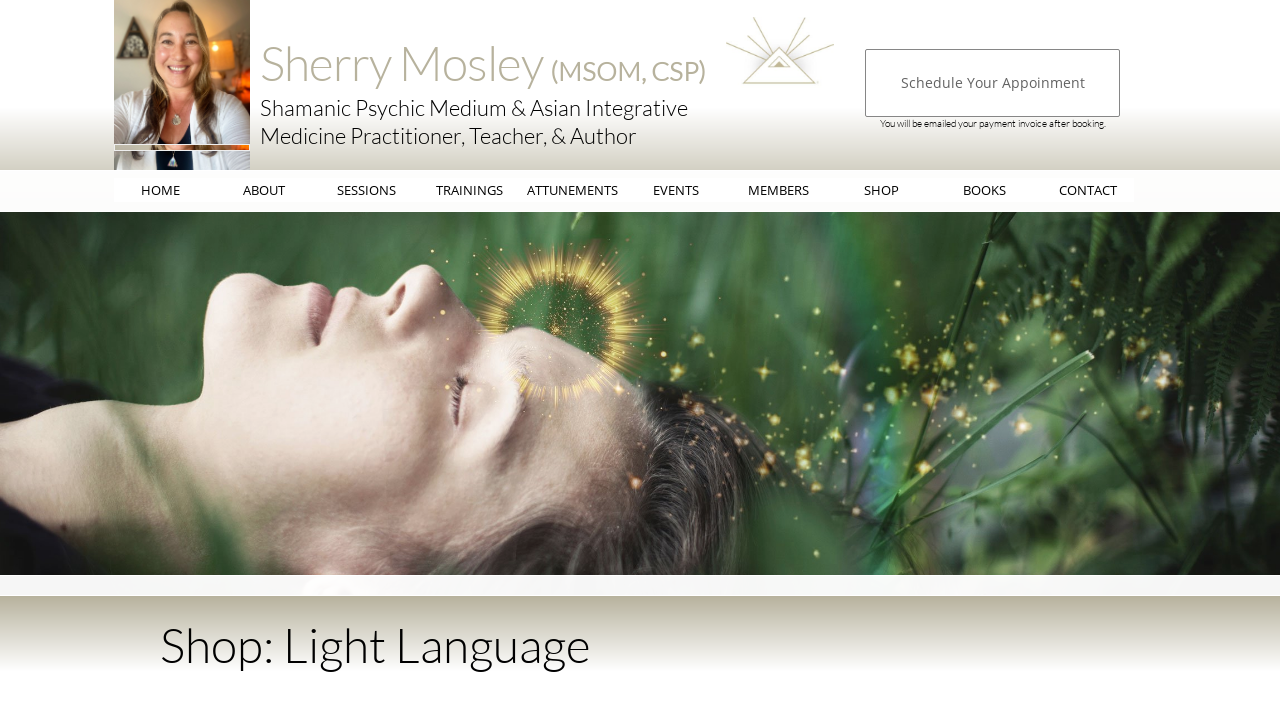

--- FILE ---
content_type: text/html
request_url: https://www.sherrymosley.com/light-language
body_size: 14482
content:
<!DOCTYPE html PUBLIC "-//W3C//DTD XHTML 1.0 Transitional//EN" "http://www.w3.org/TR/xhtml1/DTD/xhtml1-transitional.dtd">
<html xmlns="http://www.w3.org/1999/xhtml">
<head>
<title>Light Language</title>
<meta http-equiv="Content-Type" content="text/html; charset=utf-8"/>
<meta http-equiv="X-UA-Compatible" content="IE=edge">
<meta name="SKYPE_TOOLBAR" content="SKYPE_TOOLBAR_PARSER_COMPATIBLE"/>
<meta name="HandheldFriendly" content="True" />
<meta name="MobileOptimized" content="1024" />
<meta name="viewport" content="width=1024" /> 
<meta name="google-site-verification" content="R_H9hmTPTmnVi5ToSsR8IQxw7Cw9NdSEl2QnBSYaZH0" />

<meta name="twitter:card" content="summary"/>
<meta property="og:image" content="https://storage.googleapis.com/wzsitethumbnails/site-40861203/800x500.jpg"/>
<meta property="og:image:width" content="800"/>
<meta property="og:image:height" content="500"/>

<script async="" src="https://www.googletagmanager.com/gtag/js?id=UA-103310201-1"></script>
<script type="text/javascript">
window.dataLayer=window.dataLayer||[];function gtag(){window.dataLayer.push(arguments);}
gtag('js',new Date());gtag('config', 'UA-103310201-1')
</script>

<script type="text/javascript">
var _fc;window.getInsights=function(a,b){_fc||(_fc=a,a=null),window.AMInsights?(_fc&&(_fc(window.AMInsights),_fc=null),a&&a(window.AMInsights)):(b=b||25,setTimeout(function(){window.getInsights(a,2*b)},b))};
</script>
<script type="text/javascript" src="https://assets.mywebsitebuilder.com/assets/t.js?brand=SiteBuilder&v=g-202507311507277730" async></script>
<script type="text/javascript">
window.getInsights(function(insights){insights.init('f76c11d2-22a5-4820-b3d6-0d1ae16c5a5b');});
</script>

<link rel='stylesheet' type='text/css' href='https://components.mywebsitebuilder.com/g-202507311507277730/viewer-sitebuilder/viewer.css'/>

<script type='text/javascript'>
var PageData = {"baseAddress":"www.sherrymosley.com","ServicesBasePath":"","isTablet":false,"siteSettings":{"analyticsTrackingId":"\"UA-103310201-1\"","behanceSocialLinkId":"{\"type\":\"behance\",\"title\":\"Behance\",\"url\":\"http://www.behance.com\"}","doneFirstPublish":"true","dribbbleSocialLinkId":"{\"type\":\"dribbble\",\"title\":\"Dribbble\",\"url\":\"http://www.dribbble.com\"}","enableColumnsGrid":"false","etsySocialLinkId":"{\"type\":\"etsy\",\"title\":\"Etsy\",\"url\":\"http://www.etsy.com\"}","facebookSocialLinkId":"{\"type\":\"facebook\",\"title\":\"Facebook\",\"url\":\"https://www.facebook.com/bodymindspiritsoulwellness\"}","flickrSocialLinkId":"{\"type\":\"flickr\",\"title\":\"Flickr\",\"url\":\"http://www.flickr.com\"}","googlePlusSocialLinkId":"{\"type\":\"googlePlus\",\"title\":\"Google+\",\"url\":\"http://plus.google.com/102807070514589490248/about\"}","instagram-id1600991864757":"1600991972493","instagram-id1600992216651":"1643568257071","instagram-id1659383358249":"1663425620334","instagram-id1693172926642":"1693172938952","instagramSocialLinkId":"{\"type\":\"instagram\",\"title\":\"Instagram\",\"url\":\"https://www.instagram.com/sherrymosley_msom_csp\"}","isFirstMobileUse":"true","linkedinSocialLinkId":"{\"type\":\"linkedin\",\"title\":\"LinkedIn\",\"url\":\"http://www.linkedin.com\"}","mobileIsDeactivated":"false","paypalAccountId":"contact@sherrymosley.com","PayPalcurrency":"USD","picasaSocialLinkId":"{\"type\":\"picasa\",\"title\":\"Picasa\",\"url\":\"http://www.picasa.com\"}","pinterestSocialLinkId":"{\"type\":\"pinterest\",\"title\":\"Pinterest\",\"url\":\"http://www.pinterest.com\"}","privacyPolicy":"\"All content is private.\"","privacyPolicyActive":"true","redditSocialLinkId":"{\"type\":\"reddit\",\"title\":\"Reddit\",\"url\":\"http://www.reddit.com\"}","renrenSocialLinkId":"{\"type\":\"renren\",\"title\":\"Renren\",\"url\":\"http://www.renren.com\"}","showAlwaysColumnsGrid":"false","soundCloudSocialLinkId":"{\"type\":\"soundCloud\",\"title\":\"SoundCloud\",\"url\":\"http://www.soundcloud.com\"}","tripAdvisorSocialLinkId":"{\"type\":\"tripAdvisor\",\"title\":\"Trip Advisor\",\"url\":\"http://www.tripadvisor.com\"}","tumblrSocialLinkId":"{\"type\":\"tumblr\",\"title\":\"Tumblr\",\"url\":\"http://www.tumblr.com\"}","twitterSocialLinkId":"{\"type\":\"twitter\",\"title\":\"Twitter\",\"url\":\"https://twitter.com/sitebuilderhelp\"}","vimeoSocialLinkId":"{\"type\":\"vimeo\",\"title\":\"Vimeo\",\"url\":\"http://www.vimeo.com\"}","vkSocialLinkId":"{\"type\":\"vk\",\"title\":\"VK\",\"url\":\"http://www.vk.com\"}","weiboSocialLinkId":"{\"type\":\"weibo\",\"title\":\"Weibo\",\"url\":\"http://www.weibo.com\"}","youtubeSocialLinkId":"{\"type\":\"youtube\",\"title\":\"Youtube\",\"url\":\"https://www.youtube.com/channel/UCWiPC4K69Bam6AcitrDq0ZQ\"}"},"defaultAjaxPageID":"id1637607307128","PageNotFound":false};
var Global = {"FacebookAppID":null,"IsMobileView":false,"IsTabletView":false,"IsMobileClient":false,"CloudflareOptions":6,"SiteID":40861203};
var SiteInformation = {"groupId":40861203,"isPublished":false,"limitations":{"video":{"limitation":{"isLimited":true},"dialog":{"isDiscount":false}},"pages":{"limitation":{"isLimited":true},"dialog":{"isDiscount":false}},"ecommerce":{"limitation":{"isLimited":true},"dialog":{"isDiscount":false}},"publish":{"limitation":{"isLimited":true},"dialog":{"isDiscount":false}},"stats":{"limitation":{"isLimited":false},"dialog":{"isDiscount":false}},"storage":{"limitation":{"isLimited":true},"dialog":{"isDiscount":false}},"file":{"limitation":{"isLimited":true},"dialog":{"isDiscount":false}},"premium":{"limitation":{"isLimited":false},"dialog":{"isDiscount":false}},"mobile":{"limitation":{"isLimited":true},"dialog":{"isDiscount":false}},"newSites":{"limitation":{"isLimited":true},"dialog":{"isDiscount":false}},"favicon":{"limitation":{"isLimited":true},"dialog":{"isDiscount":false}},"embedded":{"limitation":{"isLimited":true},"dialog":{"isDiscount":false}},"bannerFeature":{"limitation":{"isLimited":false},"dialog":{"isDiscount":false},"iframeUrl":"https://components.mywebsitebuilder.com/sitebuilder/freebanner.html","iframeHeight":"66px"},"history":{"limitation":{"isLimited":true},"dialog":{"isDiscount":false}},"posts":{"limitation":{"isLimited":true},"dialog":{"isDiscount":false}},"hdvideo":{"limitation":{"isLimited":true},"dialog":{"isDiscount":false}},"totalPages":{"limitation":{"isLimited":true},"dialog":{"isDiscount":false}},"advancedStats":{"limitation":{"isLimited":false},"dialog":{"isDiscount":false}},"form":{"limitation":{"isLimited":true},"dialog":{"isDiscount":false}}},"isPremium":true,"isSaved":false,"siteType":0,"isTemplate":false,"baseVersion":"78846002","isFirstSiteVersion":false,"hasSites":false,"storeInformation":{},"appMarketInformation":{}};
var Settings = {"UserStorageUrlsMap":{"2":"https://wzukusers.blob.core.windows.net/user-{0}/","6":"https://storage.googleapis.com/wzukusers/user-{0}/","61":"https://storage.googleapis.com/wzukusers/user-{0}/","100":"https://storage.googleapis.com/te-hosted-sites/user-{0}/","105":"https://storage.googleapis.com/te-sitey-sites/user-{0}/","103":"https://storage.googleapis.com/te-websitebuilder-sites/user-{0}/","102":"https://storage.googleapis.com/te-sitelio-sites/user-{0}/","106":"https://storage.googleapis.com/te-sitebuilder-sites/user-{0}/"},"WebzaiStorageUrlsMap":{"2":"https://wzuk.blob.core.windows.net/assets/","6":"https://storage.googleapis.com/wzuk/assets/","61":"https://storage.googleapis.com/wzuk/assets/"},"InsightsTrackerUrl":"https://assets.mywebsitebuilder.com/assets","GoogleMapsApiKey":"AIzaSyB0Y_Se6ML5I_sabSoSyMg004wY1XUoBaY","RecaptchaSiteKey":"6LeezEMUAAAAABxJKN1gbtMmzRN6C2CfFD1E6r0U","StaticContentUrl":"https://webzaidev.blob.core.windows.net/","ServiceAddress":"https://editor.sitebuilder.com/","ApplicationRoot":"https://components.mywebsitebuilder.com/g-202507311507277730","Brand":6,"ApplicationDomain":"sitebuilder.com","YoutubeApiKey":"","InstagramClientId":"483843269120637","AppsIframeRoot":"https://components.mywebsitebuilder.com","AppVersion":"g-202507311507277730","DevelopmentMode":"","ServiceEndpoints":{"Store":{"EmbedApi":"https://embed.sitebuilder.com/dist/src/","PublicApi":"https://store-api.sitebuilder.com/v1/"},"Storage":null},"ImageProxy":"https://images.builderservices.io/s/?","DataProxy":"https://data.mywebsitebuilder.com","IsApiPartner":false,"BrandName":"SiteBuilder","RaygunSettings":null,"FreeBannerUrl":"https://components.mywebsitebuilder.com/sitebuilder/freebanner.html"};

</script>
<script src='https://components.mywebsitebuilder.com/g-202507311507277730/viewer/viewer.js' type='text/javascript'></script>

<script src='https://storage.googleapis.com/te-sitebuilder-sites/user-15409175/sites/40861203/55d8e665f34feFWYWBho/fccfe3cc32da475b8e520709f6d2ad29.js?1768150567' type='text/javascript'></script>
<script src='https://storage.googleapis.com/te-sitebuilder-sites/user-15409175/sites/40861203/55d8e665f34feFWYWBho/bdd9d91bf4eb49f08c35e9f4ae3dea96.js?1768150567' type='text/javascript'></script>
<script src='https://storage.googleapis.com/te-sitebuilder-sites/user-15409175/sites/40861203/55d8e665f34feFWYWBho/389476fc42884a1d87375ef6749ef6e9.js?1768150567' type='text/javascript'></script>
<script type='text/javascript'>
var SiteFilesMap = {"page-1404016404506":"https://storage.googleapis.com/te-sitebuilder-sites/user-15409175/sites/40861203/55d8e665f34feFWYWBho/7a65ef0fd0c8473586ba5248dbe2e519.js","page-1404290454152":"https://storage.googleapis.com/te-sitebuilder-sites/user-15409175/sites/40861203/55d8e665f34feFWYWBho/178c9b759eac4d4e8404266a235e7cd8.js","page-id1441930852427":"https://storage.googleapis.com/te-sitebuilder-sites/user-15409175/sites/40861203/55d8e665f34feFWYWBho/55f71773d79649d58d8b1c82be5506a7.js","page-id1479706316353":"https://storage.googleapis.com/te-sitebuilder-sites/user-15409175/sites/40861203/55d8e665f34feFWYWBho/r9SXT0PM5HEd9VoF8stU.js","page-id1481750376080":"https://storage.googleapis.com/te-sitebuilder-sites/user-15409175/sites/40861203/55d8e665f34feFWYWBho/7d53c3d5fd2b4a5ba3c3cb612c65a79a.js","page-id1495065584759":"https://storage.googleapis.com/te-sitebuilder-sites/user-15409175/sites/40861203/55d8e665f34feFWYWBho/546ec90ce0e646f3bb11306ff31d788b.js","page-id1497034997691":"https://storage.googleapis.com/te-sitebuilder-sites/user-15409175/sites/40861203/55d8e665f34feFWYWBho/a59a386e206d46648f1c7302b9366dbf.js","page-id1501607254414":"https://storage.googleapis.com/te-sitebuilder-sites/user-15409175/sites/40861203/55d8e665f34feFWYWBho/06244e040491406eafbeaa0e353ae7d5.js","page-id1504556227597":"https://storage.googleapis.com/te-sitebuilder-sites/user-15409175/sites/40861203/55d8e665f34feFWYWBho/ad5b8982423648c5a0432967dfd95d8d.js","page-id1508180438510":"https://storage.googleapis.com/te-sitebuilder-sites/user-15409175/sites/40861203/55d8e665f34feFWYWBho/a0d4f6a9d939413d9408d483dc7bff5c.js","page-id1508284229264":"https://storage.googleapis.com/te-sitebuilder-sites/user-15409175/sites/40861203/55d8e665f34feFWYWBho/0c5431d36b334fedb1bb000bb4c4a8a1.js","page-id1516564848396":"https://storage.googleapis.com/te-sitebuilder-sites/user-15409175/sites/40861203/55d8e665f34feFWYWBho/e81bd8fd721c4280addb40fb0f4d7843.js","page-id1516822530069":"https://storage.googleapis.com/te-sitebuilder-sites/user-15409175/sites/40861203/55d8e665f34feFWYWBho/a6ea717dc9ab420696e61efb3b44ac83.js","page-id1517446186330":"https://storage.googleapis.com/te-sitebuilder-sites/user-15409175/sites/40861203/55d8e665f34feFWYWBho/c8cf35327cdd45c09b4039ba0add4e16.js","page-id1517446231734":"https://storage.googleapis.com/te-sitebuilder-sites/user-15409175/sites/40861203/55d8e665f34feFWYWBho/068e91e167d747889677733016698f93.js","page-id1543976183258":"https://storage.googleapis.com/te-sitebuilder-sites/user-15409175/sites/40861203/55d8e665f34feFWYWBho/57900e1708644f7d99f5e64cad13db5e.js","page-id1544900025170":"https://storage.googleapis.com/te-sitebuilder-sites/user-15409175/sites/40861203/55d8e665f34feFWYWBho/63ffaa04525f49d5985eea1662ce4935.js","page-id1547059596408":"https://storage.googleapis.com/te-sitebuilder-sites/user-15409175/sites/40861203/55d8e665f34feFWYWBho/06bb42e17414442ab604bcd10d22ccca.js","page-id1547333493671":"https://storage.googleapis.com/te-sitebuilder-sites/user-15409175/sites/40861203/55d8e665f34feFWYWBho/85307ef36fb7497ab1ec50226ca5a005.js","page-id1555344745632":"https://storage.googleapis.com/te-sitebuilder-sites/user-15409175/sites/40861203/55d8e665f34feFWYWBho/8df3a0acb73649d4ad4e9f516e6c0a9c.js","page-id1556135495510":"https://storage.googleapis.com/te-sitebuilder-sites/user-15409175/sites/40861203/55d8e665f34feFWYWBho/904a7d41a0564cb687dd9c21781b9cad.js","page-id1556135607487":"https://storage.googleapis.com/te-sitebuilder-sites/user-15409175/sites/40861203/55d8e665f34feFWYWBho/35ef08de860145599bc7cfd9e834e03c.js","page-id1558049056617":"https://storage.googleapis.com/te-sitebuilder-sites/user-15409175/sites/40861203/55d8e665f34feFWYWBho/5c59eec7482341b5886d5893e71276db.js","page-id1582916630108":"https://storage.googleapis.com/te-sitebuilder-sites/user-15409175/sites/40861203/55d8e665f34feFWYWBho/3d29327d8f114fc18489ec7a36af29bc.js","page-id1590427205149":"https://storage.googleapis.com/te-sitebuilder-sites/user-15409175/sites/40861203/55d8e665f34feFWYWBho/b7e16cdc97034a9298138946c3024a60.js","page-id1599605008578":"https://storage.googleapis.com/te-sitebuilder-sites/user-15409175/sites/40861203/55d8e665f34feFWYWBho/520e196a8a2e4bd795f99be5a358791c.js","page-id1599608264663":"https://storage.googleapis.com/te-sitebuilder-sites/user-15409175/sites/40861203/55d8e665f34feFWYWBho/1bac48462b9a4b26a513622f0cee4756.js","page-id1599608315569":"https://storage.googleapis.com/te-sitebuilder-sites/user-15409175/sites/40861203/55d8e665f34feFWYWBho/ea4256047833462a8cd7070b96082557.js","page-id1602802822435":"https://storage.googleapis.com/te-sitebuilder-sites/user-15409175/sites/40861203/55d8e665f34feFWYWBho/1fb53477622f47c18cb6734b08ad4df0.js","page-id1604690413104":"https://storage.googleapis.com/te-sitebuilder-sites/user-15409175/sites/40861203/55d8e665f34feFWYWBho/a21afb0c1c8342c9a69c6d09b7de4397.js","page-id1604706821353":"https://storage.googleapis.com/te-sitebuilder-sites/user-15409175/sites/40861203/55d8e665f34feFWYWBho/726ca9863ff64c61bc88ca68205eb177.js","page-id1614399439124":"https://storage.googleapis.com/te-sitebuilder-sites/user-15409175/sites/40861203/55d8e665f34feFWYWBho/5838324b35f84c78a98cd9c27411ad55.js","page-id1618509248609":"https://storage.googleapis.com/te-sitebuilder-sites/user-15409175/sites/40861203/55d8e665f34feFWYWBho/50bb4bac0b404d4bb6c1370d4d45dc50.js","page-id1620238533262":"https://storage.googleapis.com/te-sitebuilder-sites/user-15409175/sites/40861203/55d8e665f34feFWYWBho/4cba9c4332bf4c9e83dba731af443efb.js","page-id1630689735450":"https://storage.googleapis.com/te-sitebuilder-sites/user-15409175/sites/40861203/55d8e665f34feFWYWBho/8d99fdc2f9b04f88896e5bce9a7c2332.js","page-id1631898858863":"https://storage.googleapis.com/te-sitebuilder-sites/user-15409175/sites/40861203/55d8e665f34feFWYWBho/2c354be2ad1e43049ca73136b24b847c.js","page-id1637098333882":"https://storage.googleapis.com/te-sitebuilder-sites/user-15409175/sites/40861203/55d8e665f34feFWYWBho/ef8b7496fa0c4eb28417415b181aed80.js","page-id1637102097233":"https://storage.googleapis.com/te-sitebuilder-sites/user-15409175/sites/40861203/55d8e665f34feFWYWBho/22f779e5f8ef4f5098a912b402bf840e.js","page-id1637606783854":"https://storage.googleapis.com/te-sitebuilder-sites/user-15409175/sites/40861203/55d8e665f34feFWYWBho/2a14e2503d7a43ee807d7e4c76146b89.js","page-id1637606855265":"https://storage.googleapis.com/te-sitebuilder-sites/user-15409175/sites/40861203/55d8e665f34feFWYWBho/06416e52dd1e48f0ac936ed9ab07e2ed.js","page-id1637606920738":"https://storage.googleapis.com/te-sitebuilder-sites/user-15409175/sites/40861203/55d8e665f34feFWYWBho/769e40e07a5c4ec5a5933830556ab1a6.js","page-id1637607055661":"https://storage.googleapis.com/te-sitebuilder-sites/user-15409175/sites/40861203/55d8e665f34feFWYWBho/d7a832c6cf6c4293a60f506baafad24a.js","page-id1637607264001":"https://storage.googleapis.com/te-sitebuilder-sites/user-15409175/sites/40861203/55d8e665f34feFWYWBho/cf6fad70ed604bd8a77e51d26df0fae7.js","page-id1637607307128":"https://storage.googleapis.com/te-sitebuilder-sites/user-15409175/sites/40861203/55d8e665f34feFWYWBho/bdd9d91bf4eb49f08c35e9f4ae3dea96.js","page-id1637990985704":"https://storage.googleapis.com/te-sitebuilder-sites/user-15409175/sites/40861203/55d8e665f34feFWYWBho/ac89d4099dc74622bd9e672574856635.js","page-id1641233619630":"https://storage.googleapis.com/te-sitebuilder-sites/user-15409175/sites/40861203/55d8e665f34feFWYWBho/18cd87b6189b4078b20b39e7c813fba5.js","page-id1642800882921":"https://storage.googleapis.com/te-sitebuilder-sites/user-15409175/sites/40861203/55d8e665f34feFWYWBho/cd4670d0ab00467c82c8a439b5fb9b6d.js","page-id1647748890554":"https://storage.googleapis.com/te-sitebuilder-sites/user-15409175/sites/40861203/55d8e665f34feFWYWBho/6b9eeae7cabc40499c72ea36fa30d6da.js","page-id1647819867732":"https://storage.googleapis.com/te-sitebuilder-sites/user-15409175/sites/40861203/55d8e665f34feFWYWBho/a776d5ca63c047518f165206a4f781b1.js","page-id1647822560717":"https://storage.googleapis.com/te-sitebuilder-sites/user-15409175/sites/40861203/55d8e665f34feFWYWBho/9dba83612bd3423abf34678e0715f8fe.js","page-id1647823443631":"https://storage.googleapis.com/te-sitebuilder-sites/user-15409175/sites/40861203/55d8e665f34feFWYWBho/48a81b6d98e34b7f9478f4ee87c12ed8.js","page-id1647982789524":"https://storage.googleapis.com/te-sitebuilder-sites/user-15409175/sites/40861203/55d8e665f34feFWYWBho/066bde1887ec45c69f84547441c6c04a.js","page-id1647983080210":"https://storage.googleapis.com/te-sitebuilder-sites/user-15409175/sites/40861203/55d8e665f34feFWYWBho/a52e041e02804e43aeaf62d00c03637a.js","page-id1647983269589":"https://storage.googleapis.com/te-sitebuilder-sites/user-15409175/sites/40861203/55d8e665f34feFWYWBho/637441bf22e444b1a4005c4d19df92d5.js","page-id1647983936925":"https://storage.googleapis.com/te-sitebuilder-sites/user-15409175/sites/40861203/55d8e665f34feFWYWBho/b41266ffa1cf49ff8902d860c180e880.js","page-id1647987257830":"https://storage.googleapis.com/te-sitebuilder-sites/user-15409175/sites/40861203/55d8e665f34feFWYWBho/aa8bace0df05408ca85ff18f3c710eb4.js","page-id1648072496062":"https://storage.googleapis.com/te-sitebuilder-sites/user-15409175/sites/40861203/55d8e665f34feFWYWBho/dc8f34386cb64f5ab0b9a67945980f9c.js","page-id1648073305222":"https://storage.googleapis.com/te-sitebuilder-sites/user-15409175/sites/40861203/55d8e665f34feFWYWBho/e653b7acbe0e45908289503ed199fb44.js","page-id1648087090531":"https://storage.googleapis.com/te-sitebuilder-sites/user-15409175/sites/40861203/55d8e665f34feFWYWBho/95150dc0f2c64c0293311597af4d7966.js","page-id1648410743088":"https://storage.googleapis.com/te-sitebuilder-sites/user-15409175/sites/40861203/55d8e665f34feFWYWBho/f6d69df13bf54ca4956433a6d88a4277.js","page-id1648696425174":"https://storage.googleapis.com/te-sitebuilder-sites/user-15409175/sites/40861203/55d8e665f34feFWYWBho/33b5f5dfdd284f1da643bb32b681cb29.js","page-id1649269179217":"https://storage.googleapis.com/te-sitebuilder-sites/user-15409175/sites/40861203/55d8e665f34feFWYWBho/6bd912df1109445db3ae72e6f7ede2ec.js","page-id1649269248539":"https://storage.googleapis.com/te-sitebuilder-sites/user-15409175/sites/40861203/55d8e665f34feFWYWBho/30702b5a28b343b5ba787b97b4ff24ce.js","page-id1656352397759":"https://storage.googleapis.com/te-sitebuilder-sites/user-15409175/sites/40861203/55d8e665f34feFWYWBho/8e2564719475413eb3ebebbd44ea190d.js","page-id1658164419148":"https://storage.googleapis.com/te-sitebuilder-sites/user-15409175/sites/40861203/55d8e665f34feFWYWBho/acc8ab5ff68f4ceaa90b72e59430953e.js","page-id1659383782257":"https://storage.googleapis.com/te-sitebuilder-sites/user-15409175/sites/40861203/55d8e665f34feFWYWBho/111ae5c283444a3c99ac58d4277b7b59.js","page-id1659387888227":"https://storage.googleapis.com/te-sitebuilder-sites/user-15409175/sites/40861203/55d8e665f34feFWYWBho/9299cff7b1094bfd90027b62822cdb9d.js","page-id1660670627126":"https://storage.googleapis.com/te-sitebuilder-sites/user-15409175/sites/40861203/55d8e665f34feFWYWBho/b0abc369a6574ed8809c416caa873e19.js","page-id1664753622874":"https://storage.googleapis.com/te-sitebuilder-sites/user-15409175/sites/40861203/55d8e665f34feFWYWBho/4797adf6b8dd431981e91a5ff0bca538.js","page-id1664823212329":"https://storage.googleapis.com/te-sitebuilder-sites/user-15409175/sites/40861203/55d8e665f34feFWYWBho/5822d2216890406b8eece565655ad883.js","page-id1699726038402":"https://storage.googleapis.com/te-sitebuilder-sites/user-15409175/sites/40861203/55d8e665f34feFWYWBho/1b93508ceaa041398a22f3cf23b7409b.js","page-id1709143074349":"https://storage.googleapis.com/te-sitebuilder-sites/user-15409175/sites/40861203/55d8e665f34feFWYWBho/2766c7dfe45745548d033b361fce50e7.js","page-id1710891850172":"https://storage.googleapis.com/te-sitebuilder-sites/user-15409175/sites/40861203/55d8e665f34feFWYWBho/9ebd66c6f5d943bbb9a85fc6950cc7ac.js","page-id1710893767218":"https://storage.googleapis.com/te-sitebuilder-sites/user-15409175/sites/40861203/55d8e665f34feFWYWBho/614c3d79eb314f2db0a1af237c43a334.js","page-id1713893843834":"https://storage.googleapis.com/te-sitebuilder-sites/user-15409175/sites/40861203/55d8e665f34feFWYWBho/ce095988632b40d886c725cac53668e5.js","page-id1719330919632":"https://storage.googleapis.com/te-sitebuilder-sites/user-15409175/sites/40861203/55d8e665f34feFWYWBho/04f73efd2e2a4a68b001e1b254e4f61f.js","page-id1721760719654":"https://storage.googleapis.com/te-sitebuilder-sites/user-15409175/sites/40861203/55d8e665f34feFWYWBho/abcd9c9beac047818b37a76db4b9082f.js","page-id1726874004956":"https://storage.googleapis.com/te-sitebuilder-sites/user-15409175/sites/40861203/55d8e665f34feFWYWBho/b660391b9c614bc9a969ac75e9c806e9.js","page-id1728067118985":"https://storage.googleapis.com/te-sitebuilder-sites/user-15409175/sites/40861203/55d8e665f34feFWYWBho/c18d1a93f27e48c49103157122deac54.js","page-id1728931824797":"https://storage.googleapis.com/te-sitebuilder-sites/user-15409175/sites/40861203/55d8e665f34feFWYWBho/989d45cc61f34b3197aa09ca04b8a998.js","page-id1729790451350":"https://storage.googleapis.com/te-sitebuilder-sites/user-15409175/sites/40861203/55d8e665f34feFWYWBho/a5a76fcc54a24c3989e0890bce6af543.js","page-id1734111139603":"https://storage.googleapis.com/te-sitebuilder-sites/user-15409175/sites/40861203/55d8e665f34feFWYWBho/20788bacad1041af91560dca37b6f511.js","page-id1738786082216":"https://storage.googleapis.com/te-sitebuilder-sites/user-15409175/sites/40861203/55d8e665f34feFWYWBho/6dc585554e044e019776513e9bf9ca7a.js","page-id1742509954647":"https://storage.googleapis.com/te-sitebuilder-sites/user-15409175/sites/40861203/55d8e665f34feFWYWBho/e4f2a95d87294431a76a50a3897b0a39.js","page-id1744734549721":"https://storage.googleapis.com/te-sitebuilder-sites/user-15409175/sites/40861203/55d8e665f34feFWYWBho/79f9ba15d3bf4c85af5b33aefc53dfb7.js","page-id1755624134431":"https://storage.googleapis.com/te-sitebuilder-sites/user-15409175/sites/40861203/55d8e665f34feFWYWBho/0ef392dc121e4b4bb0e20f7f1f8789e6.js","page-id1768002067386":"https://storage.googleapis.com/te-sitebuilder-sites/user-15409175/sites/40861203/55d8e665f34feFWYWBho/b3802cb95d6e49968dad4d749a28994e.js","master-1343569893636":"https://storage.googleapis.com/te-sitebuilder-sites/user-15409175/sites/40861203/55d8e665f34feFWYWBho/389476fc42884a1d87375ef6749ef6e9.js","site-structure":"https://storage.googleapis.com/te-sitebuilder-sites/user-15409175/sites/40861203/55d8e665f34feFWYWBho/fccfe3cc32da475b8e520709f6d2ad29.js"};
</script>


<style type="text/css"> #mobile-loading-screen, #desktop-loading-screen{position:absolute;left:0;top:0;right:0;bottom:0;z-index:100000000;background:white url('[data-uri]') center center no-repeat;} body.state-loading-mobile-viewer, body.state-loading-mobile-viewer .page-element, body.state-loading-mobile-viewer #body-element, body.state-loading-desktop-viewer, body.state-loading-desktop-viewer .page-element, body.state-loading-desktop-viewer #body-element{height:100%;width:100%;overflow-y:hidden !important;} </style>
<script type="text/javascript">
var DynamicPageContent = null;
var DBSiteMetaData = { "pagesStructureInformation":{"pagesData":{"1404016404506":{"metaTags":"<meta name=\"google-site-verification\" content=\"R_H9hmTPTmnVi5ToSsR8IQxw7Cw9NdSEl2QnBSYaZH0\" />","headerCode":"","footerCode":"","tags":[],"id":"1404016404506","pageID":null,"pid":null,"title":"ABOUT","name":null,"pageTitle":"Sherry Mosley, MSOM, CSP - About","description":"Sherry Mosley, MSOM is a Chinese Medicine, Shamanic Healing & Counseling, Akashic Record practitioner in Mill Valley, California.","keyWords":"Sherry Mosley, acupuncture, moxabustion, moxa, herbal medicine, chinese medicine, reiki, shamanic healing, akashic records, shaman, mill valley, marin, san francisco, california, energy healing, natural healing, meditation, consciousness, angel, angels, angelic healing, soul, body, mind, spirit, healing, medicine, herbs, crystals","index":2,"isHomePage":false,"shareStyle":true,"useNameASTitle":true,"supportsMobileStates":true,"urlAlias":"about","useNameASUrl":true,"useDefaultTitle":false,"masterPageListName":"","masterPageType":"","isSearchEngineDisabled":false},"1404290454152":{"metaTags":"","headerCode":"","footerCode":"","tags":[],"id":"1404290454152","pageID":null,"pid":null,"title":"CONTACT","name":null,"pageTitle":"Sherry Mosley, MSOM, CSP - Contact","description":"Sherry Mosley, MSOM, CSP contact information","keyWords":"Sherry Mosley, acupuncture, moxabustion, moxa, herbal medicine, chinese medicine, reiki, shamanic healing, akashic records, shaman, mill valley, marin, san francisco, california, energy healing, natural healing, meditation, consciousness, angel, angels, angelic healing, soul, body, mind, spirit, healing, medicine, herbs, crystals","index":78,"isHomePage":false,"shareStyle":true,"useNameASTitle":true,"supportsMobileStates":true,"urlAlias":"contact","useNameASUrl":true,"useDefaultTitle":false,"masterPageListName":"","masterPageType":"","isSearchEngineDisabled":false},"id1441930852427":{"metaTags":"","headerCode":"","footerCode":"","tags":[],"id":"id1441930852427","pageID":null,"pid":null,"title":"SESSIONS","name":null,"pageTitle":"Sherry Mosley, MSOM, CSP - Sessions: Asian Medicine, Shamanic Akashic Record Readings & Healings","description":"Eastern Medicine or Shamanic Healing Sessions, Healing Divination Counseling with Shamanic Divination and Akashic Record Readings, or Learn How to Shamanic Journey with Sherry Mosley.","keyWords":"Sherry Mosley, acupuncture, moxabustion, moxa, herbal medicine, chinese medicine, reiki, shamanic healing, akashic records, shaman, mill valley, marin, san francisco, california, energy healing, natural healing, meditation, consciousness, angel, angels, angelic healing, soul, body, mind, spirit, healing, medicine, herbs, crystals, akashic records, chinese medicine, acupuncture, shamanism, shamanic healing, akashic enlightenment, galactic federation, lightworker, ascension, new earth, shaman","index":3,"isHomePage":false,"shareStyle":true,"useNameASTitle":false,"supportsMobileStates":true,"urlAlias":"sessions","useNameASUrl":true,"useDefaultTitle":false,"masterPageListName":"","masterPageType":"","isSearchEngineDisabled":false,"menu":{"isDesktopDisabled":false}},"id1479706316353":{"metaTags":"","headerCode":"","footerCode":"","tags":[],"id":"id1479706316353","pageID":null,"pid":null,"title":"BLOG","name":null,"pageTitle":"","description":"","keyWords":"","index":77,"isHomePage":false,"shareStyle":true,"useNameASTitle":false,"supportsMobileStates":true,"urlAlias":"blog","useNameASUrl":true,"useDefaultTitle":false,"masterPageListName":"","masterPageType":"","isSearchEngineDisabled":false,"menu":{"isDesktopDisabled":true,"isMobileDisabled":true}},"id1481750376080":{"metaTags":"","headerCode":"","footerCode":"","tags":[],"id":"id1481750376080","pageID":null,"pid":null,"title":"VIDEOS","name":null,"pageTitle":"Sherry Mosley, MSOM, CSP - Videos: Akashic Enlightenment, Light Language","description":"Videos: Akashic Enlightenment (Akashic Records) & Light Language","keyWords":"akashic enlightenment, akashic records, book of truth, council of light, galactic council, light language","index":76,"isHomePage":false,"shareStyle":true,"useNameASTitle":false,"supportsMobileStates":true,"urlAlias":"videos","useNameASUrl":true,"useDefaultTitle":false,"masterPageListName":"","masterPageType":"","isSearchEngineDisabled":false,"menu":{"isDesktopDisabled":true,"isMobileDisabled":true}},"id1495065584759":{"metaTags":"","headerCode":"","footerCode":"","tags":[],"id":"id1495065584759","pageID":null,"pid":null,"title":"Shamanic Journey Training","name":null,"pageTitle":"Sherry Mosley, MSOM, CSP - Services: Shamanic Journey Lessons","description":"Shamanic Journey lessons","keyWords":"divination, shamanic journey, shamanism, upper world, middle world, lower world","index":14,"isHomePage":false,"shareStyle":true,"useNameASTitle":false,"supportsMobileStates":true,"urlAlias":"shamanic-journey-training","useNameASUrl":true,"useDefaultTitle":false,"masterPageListName":"","masterPageType":"","isSearchEngineDisabled":false,"menu":{"isDesktopDisabled":false,"isMobileDisabled":false}},"id1497034997691":{"metaTags":"<meta name=\"google-site-verification\" content=\"R_H9hmTPTmnVi5ToSsR8IQxw7Cw9NdSEl2QnBSYaZH0\" />","headerCode":"","footerCode":"","tags":[],"id":"id1497034997691","pageID":null,"pid":null,"title":"HOME","name":null,"pageTitle":"Sherry Mosley, MSOM, CSP - Home","description":"","keyWords":"akashic records, chinese medicine, acupuncture, shamanism, shamanic healing, akashic enlightenment, galactic federation, lightworker, ascension, new earth, shaman","index":1,"isHomePage":true,"shareStyle":true,"useNameASTitle":false,"supportsMobileStates":true,"urlAlias":"home","useNameASUrl":true,"useDefaultTitle":false,"masterPageListName":"","masterPageType":"","isSearchEngineDisabled":false,"menu":{"isDesktopDisabled":false,"isMobileDisabled":false}},"id1501607254414":{"metaTags":"","headerCode":"","footerCode":"","tags":[],"id":"id1501607254414","pageID":null,"pid":null,"title":"EVENTS","name":null,"pageTitle":"Sherry Mosley, MSOM, CSP - Events","description":"Align yourself with your highest soul self, Christ or KRYST Consciousness, and your highest soul path","keyWords":"akashic records, shamanic journey, shamanism, KRYSTAL, ascension, new earth, sacred travel, vortex, mount shasta, aliens, ET contact, reiki, shamanic healing, akashic records, shaman, mill valley, marin, san francisco, california, energy healing, natural healing, meditation, consciousness, angel, angels, angelic healing, soul, body, mind, spirit, healing, medicine, herbs, crystals, chinese medicine, acupuncture, shamanism, shamanic healing, akashic enlightenment, galactic federation","index":26,"isHomePage":false,"shareStyle":true,"useNameASTitle":false,"supportsMobileStates":true,"urlAlias":"events","useNameASUrl":true,"useDefaultTitle":false,"masterPageListName":"","masterPageType":"","isSearchEngineDisabled":false,"menu":{"isDesktopDisabled":false,"isMobileDisabled":false}},"id1504556227597":{"metaTags":"","headerCode":"","footerCode":"","tags":[],"id":"id1504556227597","pageID":null,"pid":null,"title":"Apothecary: Chinese Herbal Medicine","name":null,"pageTitle":"Sherry Mosley, MSOM, CSP - Apothecary: Chinese Herbal Medicine & Supplements","description":"Apothecary: Chinese Herbal Medicine & Supplements","keyWords":"herbal medicine, chinese herbal medicine, asian medicine","index":6,"isHomePage":false,"shareStyle":true,"useNameASTitle":false,"supportsMobileStates":true,"urlAlias":"apothecary-chinese-herbal-medicine","useNameASUrl":true,"useDefaultTitle":false,"masterPageListName":"","masterPageType":"","isSearchEngineDisabled":false,"menu":{"isDesktopDisabled":false,"isMobileDisabled":false}},"id1508180438510":{"metaTags":"","headerCode":"","footerCode":"","tags":[],"id":"id1508180438510","pageID":null,"pid":null,"title":"BOOKS","name":null,"pageTitle":"Sherry Mosley, MSOM, CSP - Books: Akashic Enlightenment for Soul Aligning Self Enlightenment, Healing, and Ascension (Shamanism, Akashic Records, Book of Truth,","description":"Sherry Mosley, MSOM, CSP - Books: Akashic Enlightenment for Soul Aligning Self Enlightenment, Healing, and Ascension (Shamanism, Akashic Records, Book of Truth, Council of Light, Light Language, and an A Course In Miracles Practice)","keyWords":"soul alignment, akashic enlightenment, sherry mosley book, akashic records, book of truth, council of light, light language","index":72,"isHomePage":false,"shareStyle":true,"useNameASTitle":false,"supportsMobileStates":true,"urlAlias":"books","useNameASUrl":true,"useDefaultTitle":false,"masterPageListName":"","masterPageType":"","isSearchEngineDisabled":false},"id1508284229264":{"metaTags":"","headerCode":"","footerCode":"","tags":[],"id":"id1508284229264","pageID":null,"pid":null,"title":"Akashic Enlightement Training & Alignment","name":null,"pageTitle":"Sherry Mosley, MSOM, CSP - Services:  Akashic Enlightenment Training","description":"Learn how to read your Akashic Records through the Book of Truth","keyWords":"akashic records, akashic enlightenment, ascension, new earth, past lives, Sherry Mosley, acupuncture, moxabustion, moxa, herbal medicine, chinese medicine, reiki, shamanic healing, akashic records, shaman, mill valley, marin, san francisco, california, energy healing, natural healing, meditation, consciousness, angel, angels, angelic healing, soul, body, mind, spirit, healing, medicine, herbs, crystals, akashic records, chinese medicine, acupuncture, shamanism, shamanic healing,","index":12,"isHomePage":false,"shareStyle":true,"useNameASTitle":false,"supportsMobileStates":true,"urlAlias":"akashic-enlightement-training-alignment","useNameASUrl":true,"useDefaultTitle":false,"masterPageListName":"","masterPageType":"","isSearchEngineDisabled":false,"menu":{"isDesktopDisabled":false,"isMobileDisabled":false}},"id1516564848396":{"metaTags":"","headerCode":"","footerCode":"","tags":[],"id":"id1516564848396","pageID":null,"pid":null,"title":"Light Language Akashic Aura Attunement","name":null,"pageTitle":"Sherry Mosley, MSOM, CSP - Services: Light Language Akashic Aura Attunement","description":"","keyWords":"akashic records, shamanism, shamanic healing, ascension, light language, dna upgrades, paradigm shift, new earth, past lives, lemuria, atlantis, egypt, dna activation, reiki, shamanic healing, akashic records, shaman, mill valley, marin, san francisco, california, energy healing, natural healing, meditation, consciousness, angel, angels, angelic healing, soul, body, mind, spirit, healing, medicine, herbs, crystals, ","index":25,"isHomePage":false,"shareStyle":true,"useNameASTitle":false,"supportsMobileStates":true,"urlAlias":"light-language-akashic-aura-attunement","useNameASUrl":true,"useDefaultTitle":false,"masterPageListName":"","masterPageType":"","isSearchEngineDisabled":false,"menu":{"isMobileDisabled":false}},"id1516822530069":{"metaTags":"","headerCode":"","footerCode":"","tags":[],"id":"id1516822530069","pageID":null,"pid":null,"title":"AE Soul Alignment Retreat","name":null,"pageTitle":"","description":"","keyWords":"","index":79,"isHomePage":false,"shareStyle":true,"useNameASTitle":false,"supportsMobileStates":true,"urlAlias":"ae-soul-alignment-retreat","useNameASUrl":true,"useDefaultTitle":false,"masterPageListName":"","masterPageType":"","isSearchEngineDisabled":false,"menu":{"isDesktopDisabled":true,"isMobileDisabled":true}},"id1517446186330":{"metaTags":"","headerCode":"","footerCode":"","tags":[],"id":"id1517446186330","pageID":null,"pid":null,"title":"Shamanic Akashic Enlightenment Session","name":null,"pageTitle":"","description":"","keyWords":"akashic records, shamanism, shamanic healing, ascension, light language, dna upgrades, paradigm shift, new earth, past lives, lemuria, atlantis, egypt, Sherry Mosley, acupuncture, moxabustion, moxa, herbal medicine, chinese medicine, reiki, shamanic healing, akashic records, shaman, mill valley, marin, san francisco, california, energy healing, natural healing, meditation, consciousness, angel, angels, angelic healing, soul, body, mind, spirit, healing, medicine, herbs, crystals, akashic records","index":4,"isHomePage":false,"shareStyle":true,"useNameASTitle":false,"supportsMobileStates":true,"urlAlias":"shamanic-akashic-enlightenment-session","useNameASUrl":true,"useDefaultTitle":false,"masterPageListName":"","masterPageType":"","isSearchEngineDisabled":false,"menu":{"isMobileDisabled":false}},"id1517446231734":{"metaTags":"","headerCode":"","footerCode":"","tags":[],"id":"id1517446231734","pageID":null,"pid":null,"title":"Asian Integrative Medicine","name":null,"pageTitle":"Sherry Mosley, MSOM, CSP - Services: Asian Integrative Medicine","description":"","keyWords":"acupuncture, moxabustion, moxa, herbal medicine, chinese medicine, reiki, mill valley, marin, san francisco, california, energy healing, natural healing, meditation, consciousness, angel, angels, angelic healing, soul, body, mind, spirit, healing, medicine, herbs, crystals, Sherry Mosley, acupuncture, moxabustion, moxa, herbal medicine, chinese medicine, reiki, shamanic healing, akashic records, shaman, mill valley, marin, san francisco, california, energy healing, natural healing, meditation","index":5,"isHomePage":false,"shareStyle":true,"useNameASTitle":false,"supportsMobileStates":true,"urlAlias":"asian-medicine-crystalline-light","useNameASUrl":false,"useDefaultTitle":false,"masterPageListName":"","masterPageType":"","isSearchEngineDisabled":false,"menu":{"isDesktopDisabled":false,"isMobileDisabled":false}},"id1543976183258":{"metaTags":"","headerCode":"","footerCode":"","tags":[],"id":"id1543976183258","pageID":null,"pid":null,"title":"HOME with NEWS","name":null,"pageTitle":"","description":"","keyWords":"","index":80,"isHomePage":false,"shareStyle":true,"useNameASTitle":false,"supportsMobileStates":true,"urlAlias":"home-with-news","useNameASUrl":true,"useDefaultTitle":false,"masterPageListName":"","masterPageType":"","isSearchEngineDisabled":false,"menu":{"isDesktopDisabled":true,"isMobileDisabled":true}},"id1544900025170":{"metaTags":"","headerCode":"","footerCode":"","tags":[],"id":"id1544900025170","pageID":null,"pid":null,"title":"OLD Mt. Shasta Ascension & Higher Contact Retreat","name":null,"pageTitle":"","description":"","keyWords":"","index":28,"isHomePage":false,"shareStyle":true,"useNameASTitle":false,"supportsMobileStates":true,"urlAlias":"old-mt-shasta-ascension-higher-contact-retreat","useNameASUrl":true,"useDefaultTitle":false,"masterPageListName":"","masterPageType":"","isSearchEngineDisabled":false,"menu":{"isDesktopDisabled":true,"isMobileDisabled":true}},"id1547059596408":{"metaTags":"","headerCode":"","footerCode":"","tags":[],"id":"id1547059596408","pageID":null,"pid":null,"title":"HOME - PACKAGES","name":null,"pageTitle":"","description":"","keyWords":"","index":81,"isHomePage":false,"shareStyle":true,"useNameASTitle":false,"supportsMobileStates":true,"urlAlias":"home-packages","useNameASUrl":true,"useDefaultTitle":false,"masterPageListName":"","masterPageType":"","isSearchEngineDisabled":false,"menu":{"isDesktopDisabled":true,"isMobileDisabled":true}},"id1547333493671":{"metaTags":"","headerCode":"","footerCode":"","tags":[],"id":"id1547333493671","pageID":null,"pid":null,"title":"SHOP 2","name":null,"pageTitle":"","description":"","keyWords":"","index":62,"isHomePage":false,"shareStyle":true,"useNameASTitle":false,"supportsMobileStates":true,"urlAlias":"shop-2","useNameASUrl":true,"useDefaultTitle":false,"masterPageListName":"","masterPageType":"","isSearchEngineDisabled":false,"menu":{"isDesktopDisabled":true,"isMobileDisabled":true}},"id1555344745632":{"metaTags":"","headerCode":"","footerCode":"","tags":[],"id":"id1555344745632","pageID":null,"pid":null,"title":"HOME (with videos)","name":null,"pageTitle":"","description":"","keyWords":"","index":82,"isHomePage":false,"shareStyle":true,"useNameASTitle":false,"supportsMobileStates":true,"urlAlias":"home-with-videos","useNameASUrl":true,"useDefaultTitle":false,"masterPageListName":"","masterPageType":"","isSearchEngineDisabled":false,"menu":{"isDesktopDisabled":true,"isMobileDisabled":true}},"id1556135495510":{"metaTags":"","headerCode":"","footerCode":"","tags":[],"id":"id1556135495510","pageID":null,"pid":null,"title":"Hawaii Akashic Enlightenment Level 1& 2 Intensive","name":null,"pageTitle":"","description":"","keyWords":"","index":43,"isHomePage":false,"shareStyle":true,"useNameASTitle":false,"supportsMobileStates":true,"urlAlias":"hawaii-akashic-enlightenment-level-1-2-intensive","useNameASUrl":true,"useDefaultTitle":false,"masterPageListName":"","masterPageType":"","isSearchEngineDisabled":false,"menu":{"isDesktopDisabled":true,"isMobileDisabled":true}},"id1556135607487":{"metaTags":"","headerCode":"","footerCode":"","tags":[],"id":"id1556135607487","pageID":null,"pid":null,"title":"Level 2 Akashic Enlightenment Online Webinar","name":null,"pageTitle":"","description":"","keyWords":"","index":33,"isHomePage":false,"shareStyle":true,"useNameASTitle":false,"supportsMobileStates":true,"urlAlias":"level-2-akashic-enlightenment-online-webinar","useNameASUrl":true,"useDefaultTitle":false,"masterPageListName":"","masterPageType":"","isSearchEngineDisabled":false,"menu":{"isDesktopDisabled":true,"isMobileDisabled":true}},"id1558049056617":{"metaTags":"","headerCode":"","footerCode":"","tags":[],"id":"id1558049056617","pageID":null,"pid":null,"title":"Level 1 Akashic Enlightenment Online Webinar","name":null,"pageTitle":"","description":"","keyWords":"","index":32,"isHomePage":false,"shareStyle":true,"useNameASTitle":false,"supportsMobileStates":true,"urlAlias":"level-1-akashic-enlightenment-online-webinar","useNameASUrl":true,"useDefaultTitle":false,"masterPageListName":"","masterPageType":"","isSearchEngineDisabled":false,"menu":{"isDesktopDisabled":true,"isMobileDisabled":true}},"id1582916630108":{"metaTags":"","headerCode":"","footerCode":"","tags":[],"id":"id1582916630108","pageID":null,"pid":null,"title":"Hawaii 2020 Akashic Enlightenment Level 1 & 2","name":null,"pageTitle":"","description":"","keyWords":"","index":44,"isHomePage":false,"shareStyle":false,"useNameASTitle":false,"supportsMobileStates":true,"urlAlias":"hawaii-2020-akashic-enlightenment-level-1-2","useNameASUrl":true,"useDefaultTitle":false,"masterPageListName":"","masterPageType":"","isSearchEngineDisabled":false,"menu":{"isDesktopDisabled":true,"isMobileDisabled":true}},"id1590427205149":{"metaTags":"","headerCode":"","footerCode":"","tags":[],"id":"id1590427205149","pageID":null,"pid":null,"title":"June 2020 Ascension & Alignment Summer Retreat","name":null,"pageTitle":"","description":"","keyWords":"","index":42,"isHomePage":false,"shareStyle":false,"useNameASTitle":false,"supportsMobileStates":true,"urlAlias":"june-2020-ascension-alignment-summer-retreat","useNameASUrl":true,"useDefaultTitle":false,"masterPageListName":"","masterPageType":"","isSearchEngineDisabled":false,"menu":{"isDesktopDisabled":true,"isMobileDisabled":true}},"id1599605008578":{"metaTags":"","headerCode":"","footerCode":"","tags":[],"id":"id1599605008578","pageID":null,"pid":null,"title":"Elohim Light Keeper Attunements","name":null,"pageTitle":"","description":"","keyWords":"","index":10,"isHomePage":false,"shareStyle":false,"useNameASTitle":false,"supportsMobileStates":true,"urlAlias":"elohim-light-keeper-attunements","useNameASUrl":true,"useDefaultTitle":false,"masterPageListName":"","masterPageType":"","isSearchEngineDisabled":false,"menu":{"isDesktopDisabled":true,"isMobileDisabled":true}},"id1599608264663":{"metaTags":"","headerCode":"","footerCode":"","tags":[],"id":"id1599608264663","pageID":null,"pid":null,"title":"1st Book: Akashic Enlightenment","name":null,"pageTitle":"","description":"","keyWords":"","index":73,"isHomePage":false,"shareStyle":false,"useNameASTitle":false,"supportsMobileStates":true,"urlAlias":"1st-book-akashic-enlightenment","useNameASUrl":true,"useDefaultTitle":false,"masterPageListName":"","masterPageType":"","isSearchEngineDisabled":false},"id1599608315569":{"metaTags":"","headerCode":"","footerCode":"","tags":[],"id":"id1599608315569","pageID":null,"pid":null,"title":"2nd Book: Origins of Humanity","name":null,"pageTitle":"","description":"","keyWords":"","index":74,"isHomePage":false,"shareStyle":false,"useNameASTitle":false,"supportsMobileStates":true,"urlAlias":"2nd-book-origins-of-humanity","useNameASUrl":true,"useDefaultTitle":false,"masterPageListName":"","masterPageType":"","isSearchEngineDisabled":false},"id1602802822435":{"metaTags":"","headerCode":"","footerCode":"","tags":[],"id":"id1602802822435","pageID":null,"pid":null,"title":"Aqualorian Crystalline Light Healing","name":null,"pageTitle":"","description":"","keyWords":"crystalline healing, crystalline light, lightbody, merkabah,  shamanic healing, akashic records, shaman, mill valley, marin, san francisco, energy healing,, consciousness, angel, angels, angelic healing, soul, galactic federation of light, arcturian, pleiadian, andromedan, star seed, star light, ascension, crystals, akashic records, shamanism, shamanic healing, akashic enlightenment, galactic federation, lightworker, ascension, new earth, shaman, extra terrestrial, aliens, E.T.s, ETs,","index":13,"isHomePage":false,"shareStyle":false,"useNameASTitle":false,"supportsMobileStates":true,"urlAlias":"aqualorian-crystalline-light-healing","useNameASUrl":true,"useDefaultTitle":false,"masterPageListName":"","masterPageType":"","isSearchEngineDisabled":false},"id1604690413104":{"metaTags":"","headerCode":"","footerCode":"","tags":[],"id":"id1604690413104","pageID":null,"pid":null,"title":"2021 Hawaii Retreat","name":null,"pageTitle":"","description":"","keyWords":"","index":41,"isHomePage":false,"shareStyle":false,"useNameASTitle":false,"supportsMobileStates":true,"urlAlias":"2021-hawaii-retreat","useNameASUrl":true,"useDefaultTitle":false,"masterPageListName":"","masterPageType":"","isSearchEngineDisabled":false,"menu":{"isDesktopDisabled":true,"isMobileDisabled":true}},"id1604706821353":{"metaTags":"","headerCode":"","footerCode":"","tags":[],"id":"id1604706821353","pageID":null,"pid":null,"title":"Great Conjuction Online Retreat","name":null,"pageTitle":"","description":"","keyWords":"","index":56,"isHomePage":false,"shareStyle":false,"useNameASTitle":false,"supportsMobileStates":true,"urlAlias":"great-conjuction-online-retreat","useNameASUrl":true,"useDefaultTitle":false,"masterPageListName":"","masterPageType":"","isSearchEngineDisabled":false,"menu":{"isDesktopDisabled":true,"isMobileDisabled":true}},"id1614399439124":{"metaTags":"","headerCode":"","footerCode":"","tags":[],"id":"id1614399439124","pageID":null,"pid":null,"title":"2021 Hawaii VIRTUAL Retreat Maui","name":null,"pageTitle":"","description":"","keyWords":"","index":59,"isHomePage":false,"shareStyle":false,"useNameASTitle":false,"supportsMobileStates":true,"urlAlias":"2021-hawaii-virtual-retreat-maui","useNameASUrl":true,"useDefaultTitle":false,"masterPageListName":"","masterPageType":"","isSearchEngineDisabled":false,"menu":{"isDesktopDisabled":true,"isMobileDisabled":true}},"id1618509248609":{"metaTags":"","headerCode":"","footerCode":"","tags":[],"id":"id1618509248609","pageID":null,"pid":null,"title":"2022 Hawaii Retreat","name":null,"pageTitle":"","description":"","keyWords":"","index":35,"isHomePage":false,"shareStyle":false,"useNameASTitle":false,"supportsMobileStates":true,"urlAlias":"2022-hawaii-retreat","useNameASUrl":true,"useDefaultTitle":false,"masterPageListName":"","masterPageType":"","isSearchEngineDisabled":false,"menu":{"isDesktopDisabled":true,"isMobileDisabled":true}},"id1620238533262":{"metaTags":"","headerCode":"","footerCode":"","tags":[],"id":"id1620238533262","pageID":null,"pid":null,"title":"Five Rays of Light Attunements","name":null,"pageTitle":"","description":"","keyWords":"","index":19,"isHomePage":false,"shareStyle":false,"useNameASTitle":false,"supportsMobileStates":true,"urlAlias":"five-rays-of-light-attunements","useNameASUrl":true,"useDefaultTitle":false,"masterPageListName":"","masterPageType":"","isSearchEngineDisabled":false,"menu":{"isDesktopDisabled":false,"isMobileDisabled":false}},"id1630689735450":{"metaTags":"","headerCode":"","footerCode":"","tags":[],"id":"id1630689735450","pageID":null,"pid":null,"title":"Gateway Guardian Angelics Eden Light","name":null,"pageTitle":"","description":"","keyWords":"","index":55,"isHomePage":false,"shareStyle":false,"useNameASTitle":false,"supportsMobileStates":true,"urlAlias":"gateway-guardian-angelics-eden-light","useNameASUrl":true,"useDefaultTitle":false,"masterPageListName":"","masterPageType":"","isSearchEngineDisabled":false,"menu":{"isDesktopDisabled":true,"isMobileDisabled":true}},"id1631898858863":{"metaTags":"","headerCode":"","footerCode":"","tags":[],"id":"id1631898858863","pageID":null,"pid":null,"title":"Level 1 & 2 Aqualorian Crystalline Light Healing & Contact","name":null,"pageTitle":"","description":"","keyWords":"","index":34,"isHomePage":false,"shareStyle":false,"useNameASTitle":false,"supportsMobileStates":true,"urlAlias":"level-1-2-aqualorian-crystalline-light-healing-contact","useNameASUrl":true,"useDefaultTitle":false,"masterPageListName":"","masterPageType":"","isSearchEngineDisabled":false,"menu":{"isDesktopDisabled":true,"isMobileDisabled":true}},"id1637098333882":{"metaTags":"","headerCode":"","footerCode":"","tags":[],"id":"id1637098333882","pageID":null,"pid":null,"title":"Lunar Astro Ascension Transmissions","name":null,"pageTitle":"","description":"","keyWords":"","index":45,"isHomePage":false,"shareStyle":false,"useNameASTitle":false,"supportsMobileStates":true,"urlAlias":"lunar-astro-ascension-transmissions","useNameASUrl":true,"useDefaultTitle":false,"masterPageListName":"","masterPageType":"","isSearchEngineDisabled":false,"menu":{"isDesktopDisabled":true,"isMobileDisabled":true}},"id1637102097233":{"metaTags":"","headerCode":"","footerCode":"","tags":[],"id":"id1637102097233","pageID":null,"pid":null,"title":"AE Truth Seminars","name":null,"pageTitle":"","description":"","keyWords":"","index":46,"isHomePage":false,"shareStyle":false,"useNameASTitle":false,"supportsMobileStates":true,"urlAlias":"ae-truth-seminars","useNameASUrl":true,"useDefaultTitle":false,"masterPageListName":"","masterPageType":"","isSearchEngineDisabled":false,"menu":{"isDesktopDisabled":true,"isMobileDisabled":true}},"id1637606783854":{"metaTags":"","headerCode":"","footerCode":"","tags":[],"id":"id1637606783854","pageID":null,"pid":null,"title":"E.T. Contact","name":null,"pageTitle":"","description":"","keyWords":"","index":65,"isHomePage":false,"shareStyle":false,"useNameASTitle":false,"supportsMobileStates":true,"urlAlias":"e-t-contact","useNameASUrl":true,"useDefaultTitle":false,"masterPageListName":"","masterPageType":"","isSearchEngineDisabled":false,"menu":{"isDesktopDisabled":true,"isMobileDisabled":true}},"id1637606855265":{"metaTags":"","headerCode":"","footerCode":"","tags":[],"id":"id1637606855265","pageID":null,"pid":null,"title":"Aqualorian Crystal Light","name":null,"pageTitle":"","description":"","keyWords":"","index":66,"isHomePage":false,"shareStyle":false,"useNameASTitle":false,"supportsMobileStates":true,"urlAlias":"aqualorian-crystal-light","useNameASUrl":true,"useDefaultTitle":false,"masterPageListName":"","masterPageType":"","isSearchEngineDisabled":false,"menu":{"isDesktopDisabled":true,"isMobileDisabled":true}},"id1637606920738":{"metaTags":"","headerCode":"","footerCode":"","tags":[],"id":"id1637606920738","pageID":null,"pid":null,"title":"Angelics (Elohim & Guardians)","name":null,"pageTitle":"","description":"","keyWords":"","index":67,"isHomePage":false,"shareStyle":false,"useNameASTitle":false,"supportsMobileStates":true,"urlAlias":"angelics-elohim-guardians","useNameASUrl":true,"useDefaultTitle":false,"masterPageListName":"","masterPageType":"","isSearchEngineDisabled":false,"menu":{"isDesktopDisabled":true,"isMobileDisabled":true}},"id1637607055661":{"metaTags":"","headerCode":"","footerCode":"","tags":[],"id":"id1637607055661","pageID":null,"pid":null,"title":"New Human","name":null,"pageTitle":"","description":"","keyWords":"","index":69,"isHomePage":false,"shareStyle":false,"useNameASTitle":false,"supportsMobileStates":true,"urlAlias":"new-human","useNameASUrl":true,"useDefaultTitle":false,"masterPageListName":"","masterPageType":"","isSearchEngineDisabled":false,"menu":{"isDesktopDisabled":true,"isMobileDisabled":true}},"id1637607264001":{"metaTags":"","headerCode":"","footerCode":"","tags":[],"id":"id1637607264001","pageID":null,"pid":null,"title":"MP3 & Video Akashic Enlightenment Training","name":null,"pageTitle":"","description":"","keyWords":"","index":64,"isHomePage":false,"shareStyle":false,"useNameASTitle":false,"supportsMobileStates":true,"urlAlias":"mp3-video-akashic-enlightenment-training","useNameASUrl":true,"useDefaultTitle":false,"masterPageListName":"","masterPageType":"","isSearchEngineDisabled":false,"menu":{"isDesktopDisabled":true,"isMobileDisabled":true}},"id1637607307128":{"metaTags":"","headerCode":"","footerCode":"","tags":[],"id":"id1637607307128","pageID":null,"pid":null,"title":"Light Language","name":null,"pageTitle":"","description":"","keyWords":"","index":70,"isHomePage":false,"shareStyle":false,"useNameASTitle":false,"supportsMobileStates":true,"urlAlias":"light-language","useNameASUrl":true,"useDefaultTitle":false,"masterPageListName":"","masterPageType":"","isSearchEngineDisabled":false,"menu":{"isDesktopDisabled":true,"isMobileDisabled":true}},"id1637990985704":{"metaTags":"","headerCode":"","footerCode":"","tags":[],"id":"id1637990985704","pageID":null,"pid":null,"title":"Metatron Lightbody Encodings","name":null,"pageTitle":"","description":"","keyWords":"","index":57,"isHomePage":false,"shareStyle":false,"useNameASTitle":false,"supportsMobileStates":true,"urlAlias":"metatron-lightbody-encodings","useNameASUrl":true,"useDefaultTitle":false,"masterPageListName":"","masterPageType":"","isSearchEngineDisabled":false,"menu":{"isDesktopDisabled":true,"isMobileDisabled":true}},"id1641233619630":{"metaTags":"","headerCode":"","footerCode":"","tags":[],"id":"id1641233619630","pageID":null,"pid":null,"title":"Pleiadian Council Transmissions","name":null,"pageTitle":"","description":"","keyWords":"","index":50,"isHomePage":false,"shareStyle":false,"useNameASTitle":false,"supportsMobileStates":true,"urlAlias":"pleiadian-council-transmissions","useNameASUrl":true,"useDefaultTitle":false,"masterPageListName":"","masterPageType":"","isSearchEngineDisabled":false,"menu":{"isDesktopDisabled":true,"isMobileDisabled":true}},"id1642800882921":{"metaTags":"","headerCode":"","footerCode":"","tags":[],"id":"id1642800882921","pageID":null,"pid":null,"title":"All Items","name":null,"pageTitle":"","description":"","keyWords":"","index":63,"isHomePage":false,"shareStyle":false,"useNameASTitle":false,"supportsMobileStates":true,"urlAlias":"all-items","useNameASUrl":true,"useDefaultTitle":false,"masterPageListName":"","masterPageType":"","isSearchEngineDisabled":false,"menu":{"isDesktopDisabled":true,"isMobileDisabled":true}},"id1647748890554":{"metaTags":"","headerCode":"","footerCode":"","tags":[],"id":"id1647748890554","pageID":null,"pid":null,"title":"MEMBERS","name":null,"pageTitle":"","description":"","keyWords":"","index":48,"isHomePage":false,"shareStyle":false,"useNameASTitle":false,"supportsMobileStates":true,"urlAlias":"members","useNameASUrl":true,"useDefaultTitle":false,"masterPageListName":"","masterPageType":"","isSearchEngineDisabled":false},"id1647819867732":{"metaTags":"","headerCode":"","footerCode":"","tags":[],"id":"id1647819867732","pageID":null,"pid":null,"title":"SHOP","name":null,"pageTitle":"","description":"","keyWords":"Sherry Mosley, reiki, shamanic healing, akashic records, shaman, mill valley, marin, san francisco, california, energy healing, natural healing, meditation, consciousness, angel, angels, angelic healing, soul, body, mind, spirit, healing, crystals, akashic records, chinese medicine, acupuncture, shamanism, shamanic healing, akashic enlightenment, galactic federation, lightworker, ascension, new earth, shaman, light language, crystalline light healing","index":49,"isHomePage":false,"shareStyle":false,"useNameASTitle":false,"supportsMobileStates":true,"urlAlias":"shop","useNameASUrl":true,"useDefaultTitle":false,"masterPageListName":"","masterPageType":"","isSearchEngineDisabled":false},"id1647822560717":{"metaTags":"","headerCode":"","footerCode":"","tags":[],"id":"id1647822560717","pageID":null,"pid":null,"title":"Mt. Shasta Retreats","name":null,"pageTitle":"","description":"","keyWords":"","index":71,"isHomePage":false,"shareStyle":false,"useNameASTitle":false,"supportsMobileStates":true,"urlAlias":"mt-shasta-retreats","useNameASUrl":true,"useDefaultTitle":false,"masterPageListName":"","masterPageType":"","isSearchEngineDisabled":false,"menu":{"isDesktopDisabled":true,"isMobileDisabled":true}},"id1647823443631":{"metaTags":"","headerCode":"","footerCode":"","tags":[],"id":"id1647823443631","pageID":null,"pid":null,"title":"Wellness","name":null,"pageTitle":"","description":"","keyWords":"","index":68,"isHomePage":false,"shareStyle":false,"useNameASTitle":false,"supportsMobileStates":true,"urlAlias":"wellness","useNameASUrl":true,"useDefaultTitle":false,"masterPageListName":"","masterPageType":"","isSearchEngineDisabled":false,"menu":{"isDesktopDisabled":true,"isMobileDisabled":true}},"id1647982789524":{"metaTags":"","headerCode":"","footerCode":"","tags":[],"id":"id1647982789524","pageID":null,"pid":null,"title":"Galactic Federation Trilogy","name":null,"pageTitle":"","description":"","keyWords":"","index":52,"isHomePage":false,"shareStyle":false,"useNameASTitle":false,"supportsMobileStates":true,"urlAlias":"galactic-federation-trilogy","useNameASUrl":true,"useDefaultTitle":false,"masterPageListName":"","masterPageType":"","isSearchEngineDisabled":false,"menu":{"isDesktopDisabled":true,"isMobileDisabled":true}},"id1647983080210":{"metaTags":"","headerCode":"","footerCode":"","tags":[],"id":"id1647983080210","pageID":null,"pid":null,"title":"Face to Face E.T. Contact Prep","name":null,"pageTitle":"","description":"","keyWords":"","index":53,"isHomePage":false,"shareStyle":false,"useNameASTitle":false,"supportsMobileStates":true,"urlAlias":"face-to-face-e-t-contact-prep","useNameASUrl":true,"useDefaultTitle":false,"masterPageListName":"","masterPageType":"","isSearchEngineDisabled":false,"menu":{"isDesktopDisabled":true,"isMobileDisabled":true}},"id1647983269589":{"metaTags":"","headerCode":"","footerCode":"","tags":[],"id":"id1647983269589","pageID":null,"pid":null,"title":"E.T. Reconnection","name":null,"pageTitle":"","description":"","keyWords":"","index":54,"isHomePage":false,"shareStyle":false,"useNameASTitle":false,"supportsMobileStates":true,"urlAlias":"e-t-reconnection","useNameASUrl":true,"useDefaultTitle":false,"masterPageListName":"","masterPageType":"","isSearchEngineDisabled":false,"menu":{"isDesktopDisabled":true,"isMobileDisabled":true}},"id1647983936925":{"metaTags":"","headerCode":"","footerCode":"","tags":[],"id":"id1647983936925","pageID":null,"pid":null,"title":"Revitalize, Refresh, Prosper","name":null,"pageTitle":"","description":"","keyWords":"","index":51,"isHomePage":false,"shareStyle":false,"useNameASTitle":false,"supportsMobileStates":true,"urlAlias":"revitalize-refresh-prosper","useNameASUrl":true,"useDefaultTitle":false,"masterPageListName":"","masterPageType":"","isSearchEngineDisabled":false,"menu":{"isDesktopDisabled":true,"isMobileDisabled":true}},"id1647987257830":{"metaTags":"","headerCode":"","footerCode":"","tags":[],"id":"id1647987257830","pageID":null,"pid":null,"title":"Ascended Human Series","name":null,"pageTitle":"","description":"","keyWords":"","index":58,"isHomePage":false,"shareStyle":false,"useNameASTitle":false,"supportsMobileStates":true,"urlAlias":"ascended-human-series","useNameASUrl":true,"useDefaultTitle":false,"masterPageListName":"","masterPageType":"","isSearchEngineDisabled":false,"menu":{"isDesktopDisabled":true,"isMobileDisabled":true}},"id1648072496062":{"metaTags":"","headerCode":"","footerCode":"","tags":[],"id":"id1648072496062","pageID":null,"pid":null,"title":"The Galactic Bi Slides","name":null,"pageTitle":"","description":"","keyWords":"","index":36,"isHomePage":false,"shareStyle":false,"useNameASTitle":false,"supportsMobileStates":true,"urlAlias":"the-galactic-bi-slides","useNameASUrl":true,"useDefaultTitle":false,"masterPageListName":"","masterPageType":"","isSearchEngineDisabled":false,"menu":{"isDesktopDisabled":true,"isMobileDisabled":true}},"id1648073305222":{"metaTags":"","headerCode":"","footerCode":"","tags":[],"id":"id1648073305222","pageID":null,"pid":null,"title":"Maui Hawaii New Lemuria Earth Retreat","name":null,"pageTitle":"","description":"","keyWords":"","index":47,"isHomePage":false,"shareStyle":false,"useNameASTitle":false,"supportsMobileStates":true,"urlAlias":"maui-hawaii-new-lemuria-earth-retreat","useNameASUrl":true,"useDefaultTitle":false,"masterPageListName":"","masterPageType":"","isSearchEngineDisabled":false,"menu":{"isDesktopDisabled":true,"isMobileDisabled":true}},"id1648087090531":{"metaTags":"","headerCode":"","footerCode":"","tags":[],"id":"id1648087090531","pageID":null,"pid":null,"title":"Abundance Joy Love","name":null,"pageTitle":"","description":"","keyWords":"","index":60,"isHomePage":false,"shareStyle":false,"useNameASTitle":false,"supportsMobileStates":true,"urlAlias":"abundance-joy-love","useNameASUrl":true,"useDefaultTitle":false,"masterPageListName":"","masterPageType":"","isSearchEngineDisabled":false,"menu":{"isDesktopDisabled":true,"isMobileDisabled":true}},"id1648410743088":{"metaTags":"","headerCode":"","footerCode":"","tags":[],"id":"id1648410743088","pageID":null,"pid":null,"title":"Maui New Lemuria Earth Retreat Shop","name":null,"pageTitle":"","description":"","keyWords":"","index":61,"isHomePage":false,"shareStyle":false,"useNameASTitle":false,"supportsMobileStates":true,"urlAlias":"maui-new-lemuria-earth-retreat-shop","useNameASUrl":true,"useDefaultTitle":false,"masterPageListName":"","masterPageType":"","isSearchEngineDisabled":false,"menu":{"isDesktopDisabled":true,"isMobileDisabled":true}},"id1648696425174":{"metaTags":"","headerCode":"","footerCode":"","tags":[],"id":"id1648696425174","pageID":null,"pid":null,"title":"MEMBERS2","name":null,"pageTitle":"","description":"","keyWords":"","index":83,"isHomePage":false,"shareStyle":false,"useNameASTitle":false,"supportsMobileStates":true,"urlAlias":"members2","useNameASUrl":true,"useDefaultTitle":false,"masterPageListName":"","masterPageType":"","isSearchEngineDisabled":false,"menu":{"isDesktopDisabled":true,"isMobileDisabled":true}},"id1649269179217":{"metaTags":"","headerCode":"","footerCode":"","tags":[],"id":"id1649269179217","pageID":null,"pid":null,"title":"Akashic Enightenment Trainings","name":null,"pageTitle":"","description":"","keyWords":"","index":9,"isHomePage":false,"shareStyle":false,"useNameASTitle":false,"supportsMobileStates":true,"urlAlias":"akashic-enightenment-trainings","useNameASUrl":true,"useDefaultTitle":false,"masterPageListName":"","masterPageType":"","isSearchEngineDisabled":false,"menu":{"isDesktopDisabled":true,"isMobileDisabled":true}},"id1649269248539":{"metaTags":"","headerCode":"","footerCode":"","tags":[],"id":"id1649269248539","pageID":null,"pid":null,"title":"Temple of Light","name":null,"pageTitle":"","description":"","keyWords":"temple of light, self realization, soul light, spiritual awakening, yogananda, yogananda self realization","index":24,"isHomePage":false,"shareStyle":false,"useNameASTitle":false,"supportsMobileStates":true,"urlAlias":"temple-of-light","useNameASUrl":true,"useDefaultTitle":false,"masterPageListName":"","masterPageType":"","isSearchEngineDisabled":false,"menu":{"isDesktopDisabled":true,"isMobileDisabled":true}},"id1656352397759":{"metaTags":"","headerCode":"","footerCode":"","tags":[],"id":"id1656352397759","pageID":null,"pid":null,"title":"Temple of Light Galactic Light Being","name":null,"pageTitle":"","description":"","keyWords":"","index":37,"isHomePage":false,"shareStyle":false,"useNameASTitle":false,"supportsMobileStates":true,"urlAlias":"temple-of-light-galactic-light-being","useNameASUrl":true,"useDefaultTitle":false,"masterPageListName":"","masterPageType":"","isSearchEngineDisabled":false,"menu":{"isDesktopDisabled":true,"isMobileDisabled":true}},"id1658164419148":{"metaTags":"","headerCode":"","footerCode":"","tags":[],"id":"id1658164419148","pageID":null,"pid":null,"title":"Mt. Shasta Golden Star of Light Retreat","name":null,"pageTitle":"","description":"","keyWords":"","index":40,"isHomePage":false,"shareStyle":false,"useNameASTitle":false,"supportsMobileStates":true,"urlAlias":"mt-shasta-golden-star-of-light-retreat","useNameASUrl":true,"useDefaultTitle":false,"masterPageListName":"","masterPageType":"","isSearchEngineDisabled":false,"menu":{"isDesktopDisabled":true,"isMobileDisabled":true}},"id1659383782257":{"metaTags":"","headerCode":"","footerCode":"","tags":[],"id":"id1659383782257","pageID":null,"pid":null,"title":"Whale Wisdom Keepers","name":null,"pageTitle":"","description":"","keyWords":"","index":38,"isHomePage":false,"shareStyle":false,"useNameASTitle":false,"supportsMobileStates":true,"urlAlias":"whale-wisdom-keepers","useNameASUrl":true,"useDefaultTitle":false,"masterPageListName":"","masterPageType":"","isSearchEngineDisabled":false,"menu":{"isDesktopDisabled":true,"isMobileDisabled":true}},"id1659387888227":{"metaTags":"","headerCode":"","footerCode":"","tags":[],"id":"id1659387888227","pageID":null,"pid":null,"title":"Present Event","name":null,"pageTitle":"","description":"","keyWords":"","index":30,"isHomePage":false,"shareStyle":false,"useNameASTitle":false,"supportsMobileStates":true,"urlAlias":"present-event","useNameASUrl":true,"useDefaultTitle":false,"masterPageListName":"","masterPageType":"","isSearchEngineDisabled":false,"menu":{"isDesktopDisabled":true,"isMobileDisabled":true}},"id1660670627126":{"metaTags":"","headerCode":"","footerCode":"","tags":[],"id":"id1660670627126","pageID":null,"pid":null,"title":"2022 Mount Shasta Series","name":null,"pageTitle":"","description":"","keyWords":"","index":39,"isHomePage":false,"shareStyle":false,"useNameASTitle":false,"supportsMobileStates":true,"urlAlias":"2022-mount-shasta-series","useNameASUrl":true,"useDefaultTitle":false,"masterPageListName":"","masterPageType":"","isSearchEngineDisabled":false,"menu":{"isDesktopDisabled":true,"isMobileDisabled":true}},"id1664753622874":{"metaTags":"","headerCode":"","footerCode":"","tags":[],"id":"id1664753622874","pageID":null,"pid":null,"title":"TRAININGS","name":null,"pageTitle":"","description":"","keyWords":"","index":11,"isHomePage":false,"shareStyle":false,"useNameASTitle":false,"supportsMobileStates":true,"urlAlias":"trainings","useNameASUrl":true,"useDefaultTitle":false,"masterPageListName":"","masterPageType":"","isSearchEngineDisabled":false},"id1664823212329":{"metaTags":"","headerCode":"","footerCode":"","tags":[],"id":"id1664823212329","pageID":null,"pid":null,"title":"Present Event 2","name":null,"pageTitle":"","description":"","keyWords":"","index":31,"isHomePage":false,"shareStyle":false,"useNameASTitle":false,"supportsMobileStates":true,"urlAlias":"present-event-2","useNameASUrl":true,"useDefaultTitle":false,"masterPageListName":"","masterPageType":"","isSearchEngineDisabled":false,"menu":{"isDesktopDisabled":true,"isMobileDisabled":true}},"id1699726038402":{"metaTags":"","headerCode":"","footerCode":"","tags":[],"id":"id1699726038402","pageID":null,"pid":null,"title":"Aqualorian Light Being Attunements","name":null,"pageTitle":"","description":"","keyWords":"","index":22,"isHomePage":false,"shareStyle":false,"useNameASTitle":false,"supportsMobileStates":true,"urlAlias":"aqualorian-light-being-attunements","useNameASUrl":true,"useDefaultTitle":false,"masterPageListName":"","masterPageType":"","isSearchEngineDisabled":false},"id1709143074349":{"metaTags":"","headerCode":"","footerCode":"","tags":[],"id":"id1709143074349","pageID":null,"pid":null,"title":"NONE","name":null,"pageTitle":"","description":"","keyWords":"","index":29,"isHomePage":false,"shareStyle":false,"useNameASTitle":false,"supportsMobileStates":true,"urlAlias":"none","useNameASUrl":true,"useDefaultTitle":false,"masterPageListName":"","masterPageType":"","isSearchEngineDisabled":false,"menu":{"isDesktopDisabled":true,"isMobileDisabled":true}},"id1710891850172":{"metaTags":"","headerCode":"","footerCode":"","tags":[],"id":"id1710891850172","pageID":null,"pid":null,"title":"Aqualorian Crystalline Light Healing Session","name":null,"pageTitle":"","description":"","keyWords":"","index":7,"isHomePage":false,"shareStyle":false,"useNameASTitle":false,"supportsMobileStates":true,"urlAlias":"aqualorian-crystalline-light-healing-session","useNameASUrl":true,"useDefaultTitle":false,"masterPageListName":"","masterPageType":"","isSearchEngineDisabled":false,"menu":{"isDesktopDisabled":true,"isMobileDisabled":true}},"id1710893767218":{"metaTags":"","headerCode":"","footerCode":"","tags":[],"id":"id1710893767218","pageID":null,"pid":null,"title":"Akashic Aura Light Language Healing","name":null,"pageTitle":"","description":"","keyWords":"","index":8,"isHomePage":false,"shareStyle":false,"useNameASTitle":false,"supportsMobileStates":true,"urlAlias":"akashic-aura-light-language-healing","useNameASUrl":true,"useDefaultTitle":false,"masterPageListName":"","masterPageType":"","isSearchEngineDisabled":false,"menu":{"isDesktopDisabled":true,"isMobileDisabled":true}},"id1713893843834":{"metaTags":"","headerCode":"","footerCode":"","tags":[],"id":"id1713893843834","pageID":null,"pid":null,"title":"3rd Book: Lessons of Light","name":null,"pageTitle":"","description":"","keyWords":"","index":75,"isHomePage":false,"shareStyle":false,"useNameASTitle":false,"supportsMobileStates":true,"urlAlias":"3rd-book-lessons-of-light","useNameASUrl":true,"useDefaultTitle":false,"masterPageListName":"","masterPageType":"","isSearchEngineDisabled":false},"id1719330919632":{"metaTags":"","headerCode":"","footerCode":"","tags":[],"id":"id1719330919632","pageID":null,"pid":null,"title":"2024 Ascension & Higher Contact","name":null,"pageTitle":"","description":"","keyWords":"","index":27,"isHomePage":false,"shareStyle":false,"useNameASTitle":false,"supportsMobileStates":true,"urlAlias":"2024-ascension-higher-contact","useNameASUrl":true,"useDefaultTitle":false,"masterPageListName":"","masterPageType":"","isSearchEngineDisabled":false,"menu":{"isDesktopDisabled":true,"isMobileDisabled":true}},"id1721760719654":{"metaTags":"","headerCode":"","footerCode":"","tags":[],"id":"id1721760719654","pageID":null,"pid":null,"title":"Tree of Life Light Rays Attunements","name":null,"pageTitle":"","description":"","keyWords":"","index":20,"isHomePage":false,"shareStyle":false,"useNameASTitle":false,"supportsMobileStates":true,"urlAlias":"tree-of-life-light-rays-attunements","useNameASUrl":true,"useDefaultTitle":false,"masterPageListName":"","masterPageType":"","isSearchEngineDisabled":false},"id1726874004956":{"metaTags":"","headerCode":"","footerCode":"","tags":[],"id":"id1726874004956","pageID":null,"pid":null,"title":"Temple of Light Mastership","name":null,"pageTitle":"","description":"","keyWords":"","index":17,"isHomePage":false,"shareStyle":false,"useNameASTitle":false,"supportsMobileStates":true,"urlAlias":"temple-of-light-mastership","useNameASUrl":true,"useDefaultTitle":false,"masterPageListName":"","masterPageType":"","isSearchEngineDisabled":false},"id1728067118985":{"metaTags":"","headerCode":"","footerCode":"","tags":[],"id":"id1728067118985","pageID":null,"pid":null,"title":"Elohim Master Key Codes","name":null,"pageTitle":"","description":"","keyWords":"","index":18,"isHomePage":false,"shareStyle":false,"useNameASTitle":false,"supportsMobileStates":true,"urlAlias":"elohim-master-key-codes","useNameASUrl":true,"useDefaultTitle":false,"masterPageListName":"","masterPageType":"","isSearchEngineDisabled":false},"id1728931824797":{"metaTags":"","headerCode":"","footerCode":"","tags":[],"id":"id1728931824797","pageID":null,"pid":null,"title":"ATTUNEMENTS","name":null,"pageTitle":"","description":"","keyWords":"","index":16,"isHomePage":false,"shareStyle":false,"useNameASTitle":false,"supportsMobileStates":true,"urlAlias":"attunements","useNameASUrl":true,"useDefaultTitle":false,"masterPageListName":"","masterPageType":"","isSearchEngineDisabled":false},"id1729790451350":{"metaTags":"","headerCode":"","footerCode":"","tags":[],"id":"id1729790451350","pageID":null,"pid":null,"title":"Metatron Golden Library","name":null,"pageTitle":"","description":"","keyWords":"","index":21,"isHomePage":false,"shareStyle":false,"useNameASTitle":false,"supportsMobileStates":true,"urlAlias":"metatron-golden-library","useNameASUrl":true,"useDefaultTitle":false,"masterPageListName":"","masterPageType":"","isSearchEngineDisabled":false},"id1734111139603":{"metaTags":"","headerCode":"","footerCode":"","tags":[],"id":"id1734111139603","pageID":null,"pid":null,"title":"Home old","name":null,"pageTitle":"","description":"","keyWords":"","index":84,"isHomePage":false,"shareStyle":false,"useNameASTitle":false,"supportsMobileStates":true,"urlAlias":"home-old","useNameASUrl":true,"useDefaultTitle":false,"masterPageListName":"","masterPageType":"","isSearchEngineDisabled":false,"menu":{"isDesktopDisabled":true,"isMobileDisabled":true}},"id1738786082216":{"metaTags":"","headerCode":"","footerCode":"","tags":[],"id":"id1738786082216","pageID":null,"pid":null,"title":"Temple of ligh told","name":null,"pageTitle":"","description":"","keyWords":"","index":85,"isHomePage":false,"shareStyle":false,"useNameASTitle":false,"supportsMobileStates":true,"urlAlias":"temple-of-ligh-told","useNameASUrl":true,"useDefaultTitle":false,"masterPageListName":"","masterPageType":"","isSearchEngineDisabled":false,"menu":{"isDesktopDisabled":true,"isMobileDisabled":true}},"id1742509954647":{"metaTags":"","headerCode":"","footerCode":"","tags":[],"id":"id1742509954647","pageID":null,"pid":null,"title":"Home old 2025","name":null,"pageTitle":"","description":"","keyWords":"","index":86,"isHomePage":false,"shareStyle":false,"useNameASTitle":false,"supportsMobileStates":true,"urlAlias":"home-old-2025","useNameASUrl":true,"useDefaultTitle":false,"masterPageListName":"","masterPageType":"","isSearchEngineDisabled":false,"menu":{"isDesktopDisabled":true,"isMobileDisabled":true}},"id1744734549721":{"metaTags":"","headerCode":"","footerCode":"","tags":[],"id":"id1744734549721","pageID":null,"pid":null,"title":"Home page old 20252","name":null,"pageTitle":"","description":"","keyWords":"","index":87,"isHomePage":false,"shareStyle":false,"useNameASTitle":false,"supportsMobileStates":true,"urlAlias":"home-page-old-20252","useNameASUrl":true,"useDefaultTitle":false,"masterPageListName":"","masterPageType":"","isSearchEngineDisabled":false,"menu":{"isDesktopDisabled":true,"isMobileDisabled":true}},"id1755624134431":{"metaTags":"","headerCode":"","footerCode":"","tags":[],"id":"id1755624134431","pageID":null,"pid":null,"title":"Advanced Shamanic Spirit Source Training","name":null,"pageTitle":"","description":"","keyWords":"","index":15,"isHomePage":false,"shareStyle":false,"useNameASTitle":false,"supportsMobileStates":true,"urlAlias":"advanced-shamanic-spirit-source-training","useNameASUrl":true,"useDefaultTitle":false,"masterPageListName":"","masterPageType":"","isSearchEngineDisabled":false},"id1768002067386":{"metaTags":"","headerCode":"","footerCode":"","tags":[],"id":"id1768002067386","pageID":null,"pid":null,"title":"Aqualorian Surrender to Highest Self, Being Attunements","name":null,"pageTitle":"","description":"","keyWords":"","index":23,"isHomePage":false,"shareStyle":false,"useNameASTitle":false,"supportsMobileStates":true,"urlAlias":"aqualorian-surrender-to-highest-self-being-attunements","useNameASUrl":true,"useDefaultTitle":false,"masterPageListName":"","masterPageType":"","isSearchEngineDisabled":false}},"pagesHierarchies": {"id1441930852427":["id1517446186330","id1517446231734","id1504556227597","id1599605008578","id1649269179217","id1710891850172","id1710893767218"],"id1501607254414":["id1556135495510","id1556135607487","id1582916630108","id1590427205149","id1604690413104","id1618509248609","id1631898858863","id1637098333882","id1637102097233","id1648072496062","id1648073305222","id1656352397759","id1658164419148","id1659383782257","id1659387888227","id1660670627126","id1558049056617","id1664823212329","id1709143074349","id1544900025170","id1719330919632"],"id1508180438510":["id1599608264663","id1599608315569","id1713893843834"],"id1547333493671":["id1637606783854","id1637606855265","id1637606920738","id1637607055661","id1637607264001","id1637607307128","id1642800882921","id1647822560717","id1647823443631"],"id1647819867732":["id1648410743088","id1648087090531","id1614399439124","id1647987257830","id1637990985704","id1647983269589","id1647983080210","id1647982789524","id1604706821353","id1647983936925","id1641233619630","id1630689735450"],"id1664753622874":["id1602802822435","id1508284229264","id1495065584759","id1755624134431"],"id1728931824797":["id1728067118985","id1726874004956","id1699726038402","id1620238533262","id1721760719654","id1649269248539","id1516564848396","id1729790451350","id1768002067386"]}},"siteStructureInformation":{"masterPages": {"1343569893636":{"pagesIDs":["1404016404506","1404290454152","id1441930852427","id1479706316353","id1481750376080","id1495065584759","id1497034997691","id1501607254414","id1504556227597","id1508180438510","id1508284229264","id1516564848396","id1516822530069","id1517446186330","id1517446231734","id1543976183258","id1544900025170","id1547059596408","id1547333493671","id1555344745632","id1556135495510","id1556135607487","id1558049056617","id1582916630108","id1590427205149","id1599605008578","id1599608264663","id1599608315569","id1602802822435","id1604690413104","id1604706821353","id1614399439124","id1618509248609","id1620238533262","id1630689735450","id1631898858863","id1637098333882","id1637102097233","id1637606783854","id1637606855265","id1637606920738","id1637607055661","id1637607264001","id1637607307128","id1637990985704","id1641233619630","id1642800882921","id1647748890554","id1647819867732","id1647822560717","id1647823443631","id1647982789524","id1647983080210","id1647983269589","id1647983936925","id1647987257830","id1648072496062","id1648073305222","id1648087090531","id1648410743088","id1648696425174","id1649269179217","id1649269248539","id1656352397759","id1658164419148","id1659383782257","id1659387888227","id1660670627126","id1664753622874","id1664823212329","id1699726038402","id1709143074349","id1710891850172","id1710893767218","id1713893843834","id1719330919632","id1721760719654","id1726874004956","id1728067118985","id1728931824797","id1729790451350","id1734111139603","id1738786082216","id1742509954647","id1744734549721","id1755624134431","id1768002067386"]}},"listsInformation": {}} };
var TemporaryImages = {};
Viewer.initialize();
</script>
</head>
<body class="state-loading-desktop-viewer">
<div id="desktop-loading-screen"></div>


<div id="body-element"></div>

</body>
</html>

